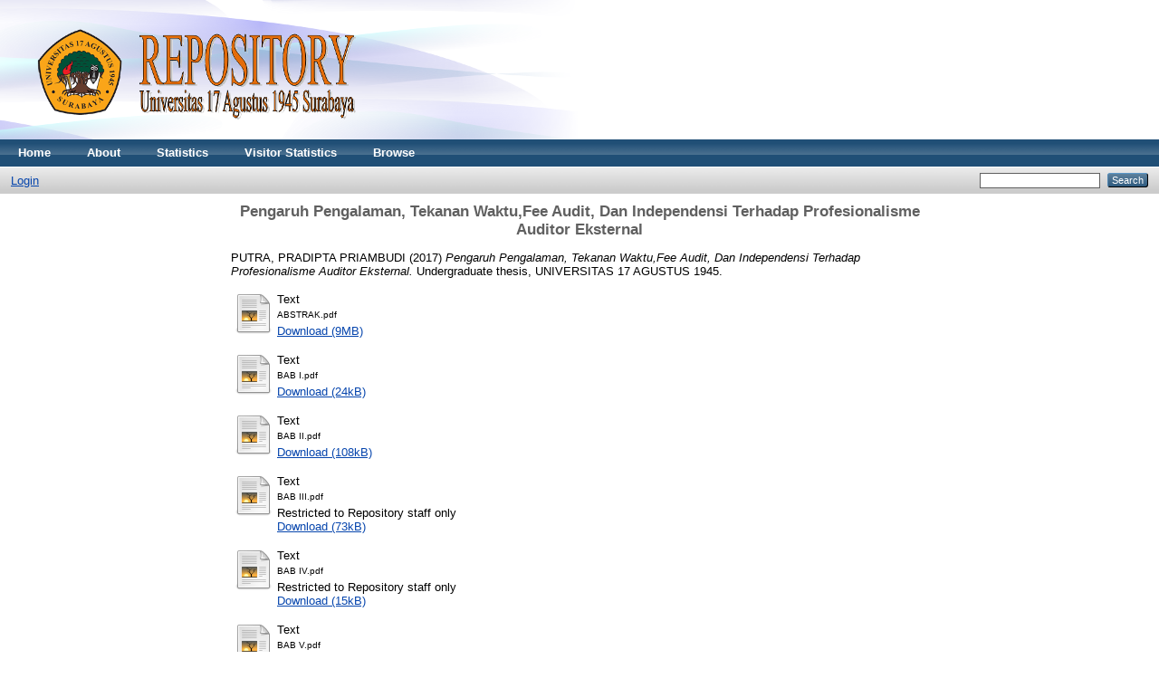

--- FILE ---
content_type: text/html; charset=utf-8
request_url: http://repository.untag-sby.ac.id/900/
body_size: 4729
content:
<!DOCTYPE html PUBLIC "-//W3C//DTD XHTML 1.0 Transitional//EN" "http://www.w3.org/TR/xhtml1/DTD/xhtml1-transitional.dtd">
<html xmlns="http://www.w3.org/1999/xhtml">
  <head>
    <meta http-equiv="X-UA-Compatible" content="IE=edge" />
    <title> Pengaruh Pengalaman, Tekanan Waktu,Fee Audit, Dan Independensi Terhadap Profesionalisme Auditor Eksternal  - UNTAG SURABAYA REPOSITORY</title>
    <link rel="icon" href="/favicon.ico" type="image/x-icon" />
    <link rel="shortcut icon" href="/favicon.ico" type="image/x-icon" />
    <meta name="eprints.eprintid" content="900" />
<meta name="eprints.rev_number" content="27" />
<meta name="eprints.eprint_status" content="archive" />
<meta name="eprints.userid" content="22" />
<meta name="eprints.dir" content="disk0/00/00/09/00" />
<meta name="eprints.datestamp" content="2018-10-31 01:35:54" />
<meta name="eprints.lastmod" content="2020-10-05 04:43:28" />
<meta name="eprints.status_changed" content="2018-10-31 01:36:18" />
<meta name="eprints.type" content="thesis" />
<meta name="eprints.metadata_visibility" content="show" />
<meta name="eprints.creators_name" content="PUTRA, PRADIPTA PRIAMBUDI" />
<meta name="eprints.title" content="Pengaruh Pengalaman, Tekanan Waktu,Fee Audit, Dan Independensi Terhadap Profesionalisme Auditor Eksternal" />
<meta name="eprints.ispublished" content="unpub" />
<meta name="eprints.subjects" content="HB" />
<meta name="eprints.divisions" content="EK" />
<meta name="eprints.full_text_status" content="restricted" />
<meta name="eprints.keywords" content="Pengalaman, Tekanan Waktu, Fee Audit, Independensi, dan Profesionalisme Auditor Eksternal" />
<meta name="eprints.abstract" content="Audit berarti membandingkan antara kegiatan yang diaudit dan kegiatan yang seharusnya terjadi, membandingkan antara kondisi dan kriterianya. Masalah yang ada yaitu
tidak ada konsistensi hasil penelitian dari pengaruh pengalaman, tekanan waktu, fee audit, dan independensi terhadap profesionalisme auditor eksternal. Sehingga penelitian ini bertujuan untuk menganalisis pengaruh pengalaman, tekanan waktu, fee audit, dan independensi terhadap profesionalisme auditor eksternal.
Tujuan penelitian ini adalah untuk mengetahui pengaruh pengalaman, tekanan waktu, fee audit, dan indepensi terhadap profesionalisme auditor eksternal pada Kantor Akuntan
Publik di kota Surabaya. Penelitian ini menggunakan covenience sampling. Data yang digunakan dalam penelitian ini merupakan data primer dalam bentuk penyebaran kuesioner
yang dilakukan di Surabaya dengan responden auditor yang bekerja pada Kantor Akuntan Publik  Hasil penelitian menunjukkan adanya pengaruh signifikan dari fee audit dan
independensi terhadap profesionalisme auditor eksternal, tetapi pengalaman dan teknanan waktu tidak berpengaruh signifikan terhadap profesionalisme auditor eksternal.
Berdasarkan hasil penelitian yang telah dilakukan, maka diajukan saran yaitu penelitian mendatang agar memperluas objek penelitiantidak hanya pada Kantor Akuntan
Publik di Surabaya saja, menambah variabel yang mempunyai kemungkinan dapat berpengaruh terhadap profesionalisme auditor eksternal, memperluas variabel yang diteliti
dengan menambah indicator sehingga data yang diperoleh bisa reliable dan waktu yang disediakan bisa minimal satu bulan dan keadaan auditor tidak sedang sibuk." />
<meta name="eprints.date" content="2017" />
<meta name="eprints.date_type" content="completed" />
<meta name="eprints.institution" content="UNIVERSITAS 17 AGUSTUS 1945" />
<meta name="eprints.department" content="KODEPRODI62201#Akuntansi" />
<meta name="eprints.thesis_type" content="undergraduate" />
<meta name="eprints.thesis_name" content="dphil" />
<meta name="eprints.citation" content="  PUTRA, PRADIPTA PRIAMBUDI  (2017) Pengaruh Pengalaman, Tekanan Waktu,Fee Audit, Dan Independensi Terhadap Profesionalisme Auditor Eksternal.  Undergraduate thesis, UNIVERSITAS 17 AGUSTUS 1945.   " />
<meta name="eprints.document_url" content="http://repository.untag-sby.ac.id/900/6/ABSTRAK.pdf" />
<meta name="eprints.document_url" content="http://repository.untag-sby.ac.id/900/2/BAB%20I.pdf" />
<meta name="eprints.document_url" content="http://repository.untag-sby.ac.id/900/3/BAB%20II.pdf" />
<meta name="eprints.document_url" content="http://repository.untag-sby.ac.id/900/4/BAB%20III.pdf" />
<meta name="eprints.document_url" content="http://repository.untag-sby.ac.id/900/1/BAB%20IV.pdf" />
<meta name="eprints.document_url" content="http://repository.untag-sby.ac.id/900/5/BAB%20V.pdf" />
<meta name="eprints.document_url" content="http://repository.untag-sby.ac.id/900/7/BAB%20VI.pdf" />
<meta name="eprints.document_url" content="http://repository.untag-sby.ac.id/900/8/DAFTAR%20PUSTAKA.pdf" />
<meta name="eprints.document_url" content="http://repository.untag-sby.ac.id/900/9/LAMPIRAN.pdf" />
<link rel="schema.DC" href="http://purl.org/DC/elements/1.0/" />
<meta name="DC.relation" content="http://repository.untag-sby.ac.id/900/" />
<meta name="DC.title" content="Pengaruh Pengalaman, Tekanan Waktu,Fee Audit, Dan Independensi Terhadap Profesionalisme Auditor Eksternal" />
<meta name="DC.creator" content="PUTRA, PRADIPTA PRIAMBUDI" />
<meta name="DC.subject" content="HB Economic Theory" />
<meta name="DC.description" content="Audit berarti membandingkan antara kegiatan yang diaudit dan kegiatan yang seharusnya terjadi, membandingkan antara kondisi dan kriterianya. Masalah yang ada yaitu
tidak ada konsistensi hasil penelitian dari pengaruh pengalaman, tekanan waktu, fee audit, dan independensi terhadap profesionalisme auditor eksternal. Sehingga penelitian ini bertujuan untuk menganalisis pengaruh pengalaman, tekanan waktu, fee audit, dan independensi terhadap profesionalisme auditor eksternal.
Tujuan penelitian ini adalah untuk mengetahui pengaruh pengalaman, tekanan waktu, fee audit, dan indepensi terhadap profesionalisme auditor eksternal pada Kantor Akuntan
Publik di kota Surabaya. Penelitian ini menggunakan covenience sampling. Data yang digunakan dalam penelitian ini merupakan data primer dalam bentuk penyebaran kuesioner
yang dilakukan di Surabaya dengan responden auditor yang bekerja pada Kantor Akuntan Publik  Hasil penelitian menunjukkan adanya pengaruh signifikan dari fee audit dan
independensi terhadap profesionalisme auditor eksternal, tetapi pengalaman dan teknanan waktu tidak berpengaruh signifikan terhadap profesionalisme auditor eksternal.
Berdasarkan hasil penelitian yang telah dilakukan, maka diajukan saran yaitu penelitian mendatang agar memperluas objek penelitiantidak hanya pada Kantor Akuntan
Publik di Surabaya saja, menambah variabel yang mempunyai kemungkinan dapat berpengaruh terhadap profesionalisme auditor eksternal, memperluas variabel yang diteliti
dengan menambah indicator sehingga data yang diperoleh bisa reliable dan waktu yang disediakan bisa minimal satu bulan dan keadaan auditor tidak sedang sibuk." />
<meta name="DC.date" content="2017" />
<meta name="DC.type" content="Thesis" />
<meta name="DC.type" content="NonPeerReviewed" />
<meta name="DC.format" content="text" />
<meta name="DC.language" content="en" />
<meta name="DC.identifier" content="http://repository.untag-sby.ac.id/900/6/ABSTRAK.pdf" />
<meta name="DC.format" content="text" />
<meta name="DC.language" content="en" />
<meta name="DC.identifier" content="http://repository.untag-sby.ac.id/900/2/BAB%20I.pdf" />
<meta name="DC.format" content="text" />
<meta name="DC.language" content="en" />
<meta name="DC.identifier" content="http://repository.untag-sby.ac.id/900/3/BAB%20II.pdf" />
<meta name="DC.format" content="text" />
<meta name="DC.language" content="en" />
<meta name="DC.identifier" content="http://repository.untag-sby.ac.id/900/4/BAB%20III.pdf" />
<meta name="DC.format" content="text" />
<meta name="DC.language" content="en" />
<meta name="DC.identifier" content="http://repository.untag-sby.ac.id/900/1/BAB%20IV.pdf" />
<meta name="DC.format" content="text" />
<meta name="DC.language" content="en" />
<meta name="DC.identifier" content="http://repository.untag-sby.ac.id/900/5/BAB%20V.pdf" />
<meta name="DC.format" content="text" />
<meta name="DC.language" content="en" />
<meta name="DC.identifier" content="http://repository.untag-sby.ac.id/900/7/BAB%20VI.pdf" />
<meta name="DC.format" content="text" />
<meta name="DC.language" content="en" />
<meta name="DC.identifier" content="http://repository.untag-sby.ac.id/900/8/DAFTAR%20PUSTAKA.pdf" />
<meta name="DC.format" content="text" />
<meta name="DC.language" content="en" />
<meta name="DC.identifier" content="http://repository.untag-sby.ac.id/900/9/LAMPIRAN.pdf" />
<meta name="DC.identifier" content="  PUTRA, PRADIPTA PRIAMBUDI  (2017) Pengaruh Pengalaman, Tekanan Waktu,Fee Audit, Dan Independensi Terhadap Profesionalisme Auditor Eksternal.  Undergraduate thesis, UNIVERSITAS 17 AGUSTUS 1945.   " />
<link rel="alternate" href="http://repository.untag-sby.ac.id/cgi/export/eprint/900/DIDL/repountag-eprint-900.xml" type="text/xml; charset=utf-8" title="MPEG-21 DIDL" />
<link rel="alternate" href="http://repository.untag-sby.ac.id/cgi/export/eprint/900/RDFN3/repountag-eprint-900.n3" type="text/n3" title="RDF+N3" />
<link rel="alternate" href="http://repository.untag-sby.ac.id/cgi/export/eprint/900/RIS/repountag-eprint-900.ris" type="text/plain" title="Reference Manager" />
<link rel="alternate" href="http://repository.untag-sby.ac.id/cgi/export/eprint/900/Text/repountag-eprint-900.txt" type="text/plain; charset=utf-8" title="ASCII Citation" />
<link rel="alternate" href="http://repository.untag-sby.ac.id/cgi/export/eprint/900/RDFNT/repountag-eprint-900.nt" type="text/plain" title="RDF+N-Triples" />
<link rel="alternate" href="http://repository.untag-sby.ac.id/cgi/export/eprint/900/DC/repountag-eprint-900.txt" type="text/plain; charset=utf-8" title="Dublin Core" />
<link rel="alternate" href="http://repository.untag-sby.ac.id/cgi/export/eprint/900/RDFXML/repountag-eprint-900.rdf" type="application/rdf+xml" title="RDF+XML" />
<link rel="alternate" href="http://repository.untag-sby.ac.id/cgi/export/eprint/900/Simple/repountag-eprint-900.txt" type="text/plain; charset=utf-8" title="Simple Metadata" />
<link rel="alternate" href="http://repository.untag-sby.ac.id/cgi/export/eprint/900/EndNote/repountag-eprint-900.enw" type="text/plain; charset=utf-8" title="EndNote" />
<link rel="alternate" href="http://repository.untag-sby.ac.id/cgi/export/eprint/900/XML/repountag-eprint-900.xml" type="application/vnd.eprints.data+xml; charset=utf-8" title="EP3 XML" />
<link rel="alternate" href="http://repository.untag-sby.ac.id/cgi/export/eprint/900/Refer/repountag-eprint-900.refer" type="text/plain" title="Refer" />
<link rel="alternate" href="http://repository.untag-sby.ac.id/cgi/export/eprint/900/METS/repountag-eprint-900.xml" type="text/xml; charset=utf-8" title="METS" />
<link rel="alternate" href="http://repository.untag-sby.ac.id/cgi/export/eprint/900/MODS/repountag-eprint-900.xml" type="text/xml; charset=utf-8" title="MODS" />
<link rel="alternate" href="http://repository.untag-sby.ac.id/cgi/export/eprint/900/COinS/repountag-eprint-900.txt" type="text/plain; charset=utf-8" title="OpenURL ContextObject in Span" />
<link rel="alternate" href="http://repository.untag-sby.ac.id/cgi/export/eprint/900/JSON/repountag-eprint-900.js" type="application/json; charset=utf-8" title="JSON" />
<link rel="alternate" href="http://repository.untag-sby.ac.id/cgi/export/eprint/900/BibTeX/repountag-eprint-900.bib" type="text/plain" title="BibTeX" />
<link rel="alternate" href="http://repository.untag-sby.ac.id/cgi/export/eprint/900/Atom/repountag-eprint-900.xml" type="application/atom+xml;charset=utf-8" title="Atom" />
<link rel="alternate" href="http://repository.untag-sby.ac.id/cgi/export/eprint/900/HTML/repountag-eprint-900.html" type="text/html; charset=utf-8" title="HTML Citation" />
<link rel="alternate" href="http://repository.untag-sby.ac.id/cgi/export/eprint/900/ContextObject/repountag-eprint-900.xml" type="text/xml; charset=utf-8" title="OpenURL ContextObject" />
<link rel="Top" href="http://repository.untag-sby.ac.id/" />
    <link rel="Sword" href="http://repository.untag-sby.ac.id/sword-app/servicedocument" />
    <link rel="SwordDeposit" href="http://repository.untag-sby.ac.id/id/contents" />
    <link rel="Search" type="text/html" href="http://repository.untag-sby.ac.id/cgi/search" />
    <link rel="Search" type="application/opensearchdescription+xml" href="http://repository.untag-sby.ac.id/cgi/opensearchdescription" />
    <script type="text/javascript" src="http://www.google.com/jsapi"><!--padder--></script><script type="text/javascript">
// <![CDATA[
google.load("visualization", "1", {packages:["corechart", "geochart"]});
// ]]></script><script type="text/javascript">
// <![CDATA[
var eprints_http_root = "http:\/\/repository.untag-sby.ac.id";
var eprints_http_cgiroot = "http:\/\/repository.untag-sby.ac.id\/cgi";
var eprints_oai_archive_id = "repository.untag-sby.ac.id";
var eprints_logged_in = false;
// ]]></script>
    <style type="text/css">.ep_logged_in { display: none }</style>
    <link rel="stylesheet" type="text/css" href="/style/auto-3.3.15.css" />
    <script type="text/javascript" src="/javascript/auto-3.3.15.js"><!--padder--></script>
    <!--[if lte IE 6]>
        <link rel="stylesheet" type="text/css" href="/style/ie6.css" />
   <![endif]-->
    <meta name="Generator" content="EPrints 3.3.15" />
    <meta http-equiv="Content-Type" content="text/html; charset=UTF-8" />
    <meta http-equiv="Content-Language" content="en" />
    
  </head>
  <body>
    
    <div class="ep_tm_header ep_noprint">
      <div class="ep_tm_site_logo">
        <a href="http://repository.untag-sby.ac.id/" title="UNTAG SURABAYA REPOSITORY">
          <img alt="UNTAG SURABAYA REPOSITORY" src="/images/sitelogo.png" />
        </a>
      </div>
      <ul class="ep_tm_menu">
        <li>
          <a href="http://repository.untag-sby.ac.id">
            Home
          </a>
        </li>
        <li>
          <a href="http://repository.untag-sby.ac.id/information.html">
            About
          </a>
        </li>
        <li>
          <a href="http://repository.untag-sby.ac.id/cgi/stats/report">
            Statistics
          </a>
        </li>
        <li>
          <a href="https://statcounter.com/p11893165/?guest=1">
            Visitor Statistics
          </a>
        </li>
        <li>
          <a href="http://repository.untag-sby.ac.id/view/" menu="ep_tm_menu_browse">
            Browse
          </a>
          <ul id="ep_tm_menu_browse" style="display:none;">
            <li>
              <a href="http://repository.untag-sby.ac.id/view/year/">
                Browse by 
                Year
              </a>
            </li>
            <li>
              <a href="http://repository.untag-sby.ac.id/view/subjects/">
                Browse by 
                Subject
              </a>
            </li>
            <li>
              <a href="http://repository.untag-sby.ac.id/view/divisions/">
                Browse by 
                Division
              </a>
            </li>
            <li>
              <a href="http://repository.untag-sby.ac.id/view/creators/">
                Browse by 
                Author
              </a>
            </li>
          </ul>
        </li>
      </ul>
      <table class="ep_tm_searchbar">
        <tr>
          <td align="left">
            <ul class="ep_tm_key_tools" id="ep_tm_menu_tools"><li><a href="http://repository.untag-sby.ac.id/cgi/users/home">Login</a></li></ul>
          </td>
          <td align="right" style="white-space: nowrap">
            
            <form method="get" accept-charset="utf-8" action="http://repository.untag-sby.ac.id/cgi/search" style="display:inline">
              <input class="ep_tm_searchbarbox" size="20" type="text" name="q" />
              <input class="ep_tm_searchbarbutton" value="Search" type="submit" name="_action_search" />
              <input type="hidden" name="_action_search" value="Search" />
              <input type="hidden" name="_order" value="bytitle" />
              <input type="hidden" name="basic_srchtype" value="ALL" />
              <input type="hidden" name="_satisfyall" value="ALL" />
            </form>
          </td>
        </tr>
      </table>
    </div>
    <div>
      <div class="ep_tm_page_content">
        <h1 class="ep_tm_pagetitle">
          

Pengaruh Pengalaman, Tekanan Waktu,Fee Audit, Dan Independensi Terhadap Profesionalisme Auditor Eksternal


        </h1>
        <div class="ep_summary_content"><div class="ep_summary_content_left"></div><div class="ep_summary_content_right"></div><div class="ep_summary_content_top"></div><div class="ep_summary_content_main">

  <p style="margin-bottom: 1em">
    


    <span class="person_name">PUTRA, PRADIPTA PRIAMBUDI</span>
  

(2017)

<em>Pengaruh Pengalaman, Tekanan Waktu,Fee Audit, Dan Independensi Terhadap Profesionalisme Auditor Eksternal.</em>


    Undergraduate thesis, UNIVERSITAS 17 AGUSTUS 1945.
  




  </p>

  

  

    
  
    
      
      <table>
        
          <tr>
            <td valign="top" align="right"><a href="http://repository.untag-sby.ac.id/900/6/ABSTRAK.pdf" class="ep_document_link"><img class="ep_doc_icon" alt="[img]" src="http://repository.untag-sby.ac.id/style/images/fileicons/text.png" border="0" /></a></td>
            <td valign="top">
              

<!-- document citation -->


<span class="ep_document_citation">
<span class="document_format">Text</span>
<br /><span class="document_filename">ABSTRAK.pdf</span>



</span>

<br />
              <a href="http://repository.untag-sby.ac.id/900/6/ABSTRAK.pdf" class="ep_document_link">Download (9MB)</a>
              
			  
			  
              
  
              <ul>
              
              </ul>
            </td>
          </tr>
        
          <tr>
            <td valign="top" align="right"><a href="http://repository.untag-sby.ac.id/900/2/BAB%20I.pdf" class="ep_document_link"><img class="ep_doc_icon" alt="[img]" src="http://repository.untag-sby.ac.id/style/images/fileicons/text.png" border="0" /></a></td>
            <td valign="top">
              

<!-- document citation -->


<span class="ep_document_citation">
<span class="document_format">Text</span>
<br /><span class="document_filename">BAB I.pdf</span>



</span>

<br />
              <a href="http://repository.untag-sby.ac.id/900/2/BAB%20I.pdf" class="ep_document_link">Download (24kB)</a>
              
			  
			  
              
  
              <ul>
              
              </ul>
            </td>
          </tr>
        
          <tr>
            <td valign="top" align="right"><a href="http://repository.untag-sby.ac.id/900/3/BAB%20II.pdf" class="ep_document_link"><img class="ep_doc_icon" alt="[img]" src="http://repository.untag-sby.ac.id/style/images/fileicons/text.png" border="0" /></a></td>
            <td valign="top">
              

<!-- document citation -->


<span class="ep_document_citation">
<span class="document_format">Text</span>
<br /><span class="document_filename">BAB II.pdf</span>



</span>

<br />
              <a href="http://repository.untag-sby.ac.id/900/3/BAB%20II.pdf" class="ep_document_link">Download (108kB)</a>
              
			  
			  
              
  
              <ul>
              
              </ul>
            </td>
          </tr>
        
          <tr>
            <td valign="top" align="right"><a href="http://repository.untag-sby.ac.id/900/4/BAB%20III.pdf" class="ep_document_link"><img class="ep_doc_icon" alt="[img]" src="http://repository.untag-sby.ac.id/style/images/fileicons/text.png" border="0" /></a></td>
            <td valign="top">
              

<!-- document citation -->


<span class="ep_document_citation">
<span class="document_format">Text</span>
<br /><span class="document_filename">BAB III.pdf</span>


  <br />Restricted to Repository staff only


</span>

<br />
              <a href="http://repository.untag-sby.ac.id/900/4/BAB%20III.pdf" class="ep_document_link">Download (73kB)</a>
              
              
  
              <ul>
              
              </ul>
            </td>
          </tr>
        
          <tr>
            <td valign="top" align="right"><a href="http://repository.untag-sby.ac.id/900/1/BAB%20IV.pdf" class="ep_document_link"><img class="ep_doc_icon" alt="[img]" src="http://repository.untag-sby.ac.id/style/images/fileicons/text.png" border="0" /></a></td>
            <td valign="top">
              

<!-- document citation -->


<span class="ep_document_citation">
<span class="document_format">Text</span>
<br /><span class="document_filename">BAB IV.pdf</span>


  <br />Restricted to Repository staff only


</span>

<br />
              <a href="http://repository.untag-sby.ac.id/900/1/BAB%20IV.pdf" class="ep_document_link">Download (15kB)</a>
              
              
  
              <ul>
              
              </ul>
            </td>
          </tr>
        
          <tr>
            <td valign="top" align="right"><a href="http://repository.untag-sby.ac.id/900/5/BAB%20V.pdf" class="ep_document_link"><img class="ep_doc_icon" alt="[img]" src="http://repository.untag-sby.ac.id/style/images/fileicons/text.png" border="0" /></a></td>
            <td valign="top">
              

<!-- document citation -->


<span class="ep_document_citation">
<span class="document_format">Text</span>
<br /><span class="document_filename">BAB V.pdf</span>


  <br />Restricted to Repository staff only


</span>

<br />
              <a href="http://repository.untag-sby.ac.id/900/5/BAB%20V.pdf" class="ep_document_link">Download (69kB)</a>
              
              
  
              <ul>
              
              </ul>
            </td>
          </tr>
        
          <tr>
            <td valign="top" align="right"><a href="http://repository.untag-sby.ac.id/900/7/BAB%20VI.pdf" class="ep_document_link"><img class="ep_doc_icon" alt="[img]" src="http://repository.untag-sby.ac.id/style/images/fileicons/text.png" border="0" /></a></td>
            <td valign="top">
              

<!-- document citation -->


<span class="ep_document_citation">
<span class="document_format">Text</span>
<br /><span class="document_filename">BAB VI.pdf</span>



</span>

<br />
              <a href="http://repository.untag-sby.ac.id/900/7/BAB%20VI.pdf" class="ep_document_link">Download (14kB)</a>
              
			  
			  
              
  
              <ul>
              
              </ul>
            </td>
          </tr>
        
          <tr>
            <td valign="top" align="right"><a class="ep_document_link" href="http://repository.untag-sby.ac.id/900/8/DAFTAR%20PUSTAKA.pdf"><img class="ep_doc_icon" alt="[img]" src="http://repository.untag-sby.ac.id/style/images/fileicons/text.png" border="0" /></a></td>
            <td valign="top">
              

<!-- document citation -->


<span class="ep_document_citation">
<span class="document_format">Text</span>
<br /><span class="document_filename">DAFTAR PUSTAKA.pdf</span>



</span>

<br />
              <a href="http://repository.untag-sby.ac.id/900/8/DAFTAR%20PUSTAKA.pdf" class="ep_document_link">Download (30kB)</a>
              
			  
			  
              
  
              <ul>
              
              </ul>
            </td>
          </tr>
        
          <tr>
            <td valign="top" align="right"><a class="ep_document_link" href="http://repository.untag-sby.ac.id/900/9/LAMPIRAN.pdf"><img class="ep_doc_icon" alt="[img]" src="http://repository.untag-sby.ac.id/style/images/fileicons/text.png" border="0" /></a></td>
            <td valign="top">
              

<!-- document citation -->


<span class="ep_document_citation">
<span class="document_format">Text</span>
<br /><span class="document_filename">LAMPIRAN.pdf</span>



</span>

<br />
              <a href="http://repository.untag-sby.ac.id/900/9/LAMPIRAN.pdf" class="ep_document_link">Download (2MB)</a>
              
			  
			  
              
  
              <ul>
              
              </ul>
            </td>
          </tr>
        
      </table>
    

  

  

  
    <h2>Abstract</h2>
    <p style="text-align: left; margin: 1em auto 0em auto">Audit berarti membandingkan antara kegiatan yang diaudit dan kegiatan yang seharusnya terjadi, membandingkan antara kondisi dan kriterianya. Masalah yang ada yaitu&#13;
tidak ada konsistensi hasil penelitian dari pengaruh pengalaman, tekanan waktu, fee audit, dan independensi terhadap profesionalisme auditor eksternal. Sehingga penelitian ini bertujuan untuk menganalisis pengaruh pengalaman, tekanan waktu, fee audit, dan independensi terhadap profesionalisme auditor eksternal.&#13;
Tujuan penelitian ini adalah untuk mengetahui pengaruh pengalaman, tekanan waktu, fee audit, dan indepensi terhadap profesionalisme auditor eksternal pada Kantor Akuntan&#13;
Publik di kota Surabaya. Penelitian ini menggunakan covenience sampling. Data yang digunakan dalam penelitian ini merupakan data primer dalam bentuk penyebaran kuesioner&#13;
yang dilakukan di Surabaya dengan responden auditor yang bekerja pada Kantor Akuntan Publik  Hasil penelitian menunjukkan adanya pengaruh signifikan dari fee audit dan&#13;
independensi terhadap profesionalisme auditor eksternal, tetapi pengalaman dan teknanan waktu tidak berpengaruh signifikan terhadap profesionalisme auditor eksternal.&#13;
Berdasarkan hasil penelitian yang telah dilakukan, maka diajukan saran yaitu penelitian mendatang agar memperluas objek penelitiantidak hanya pada Kantor Akuntan&#13;
Publik di Surabaya saja, menambah variabel yang mempunyai kemungkinan dapat berpengaruh terhadap profesionalisme auditor eksternal, memperluas variabel yang diteliti&#13;
dengan menambah indicator sehingga data yang diperoleh bisa reliable dan waktu yang disediakan bisa minimal satu bulan dan keadaan auditor tidak sedang sibuk.</p>
  

  <table style="margin-bottom: 1em; margin-top: 1em;" cellpadding="3">
    <tr>
      <th align="right">Item Type:</th>
      <td>
        Thesis
        
        
        (Undergraduate)
      </td>
    </tr>
    
    
      
    
      
    
      
        <tr>
          <th align="right">Uncontrolled Keywords:</th>
          <td valign="top">Pengalaman, Tekanan Waktu, Fee Audit, Independensi, dan Profesionalisme Auditor Eksternal</td>
        </tr>
      
    
      
        <tr>
          <th align="right">Subjects:</th>
          <td valign="top"><a href="http://repository.untag-sby.ac.id/view/subjects/HB.html">H Social Sciences &gt; HB Economic Theory</a></td>
        </tr>
      
    
      
        <tr>
          <th align="right">Divisions:</th>
          <td valign="top"><a href="http://repository.untag-sby.ac.id/view/divisions/EK/">Fakultas Ekonomi dan Bisnis &gt; Program Studi Ekonomi Akuntansi</a></td>
        </tr>
      
    
      
    
      
        <tr>
          <th align="right">Depositing User:</th>
          <td valign="top">

<span class="ep_name_citation"><span class="person_name">Aprianto Doni Rahmat</span></span>

</td>
        </tr>
      
    
      
        <tr>
          <th align="right">Date Deposited:</th>
          <td valign="top">31 Oct 2018 01:35</td>
        </tr>
      
    
      
        <tr>
          <th align="right">Last Modified:</th>
          <td valign="top">05 Oct 2020 04:43</td>
        </tr>
      
    
    <tr>
      <th align="right">URI:</th>
      <td valign="top"><a href="http://repository.untag-sby.ac.id/id/eprint/900">http://repository.untag-sby.ac.id/id/eprint/900</a></td>
    </tr>
  </table>

  
  

  
    <h3>Actions (login required)</h3>
    <table class="ep_summary_page_actions">
    
      <tr>
        <td><a href="/cgi/users/home?screen=EPrint%3A%3AView&amp;eprintid=900"><img src="/style/images/action_view.png" title="View Item" alt="View Item" class="ep_form_action_icon" /></a></td>
        <td>View Item</td>
      </tr>
    
    </table>
  

</div><div class="ep_summary_content_bottom"></div><div class="ep_summary_content_after"></div></div>
      </div>
    </div>
    <div class="ep_tm_footer ep_noprint">
      <div class="ep_tm_eprints_logo">
        <a href="http://eprints.org/software/">
          <img alt="EPrints Logo" src="/images/eprintslogo.gif" />
        </a>
      </div>
      <div>UNTAG SURABAYA REPOSITORY is powered by <em><a href="http://eprints.org/software/">EPrints 3</a></em> which is developed by the <a href="http://www.ecs.soton.ac.uk/">School of Electronics and Computer Science</a> at the University of Southampton. <a href="http://repository.untag-sby.ac.id/eprints/">More information and software credits</a>.</div>
Visitors (since 4 January 2019):
<!-- Default Statcounter code for Repository UNTAG Surabaya
http://repository.untag-sby.ac.id/ -->
<script type="text/javascript">
var sc_project=11893165; 
var sc_invisible=0; 
var sc_security="e0d1d996"; 
var sc_var=2; 
</script>
<script type="text/javascript" src="http://www.statcounter.com/counter/counter_xhtml.js">// <!-- No script --></script>
<noscript><div class="statcounter"><a title="drupal analytics" class="statcounter" href="http://statcounter.com/drupal/"><img class="statcounter" src="http://c.statcounter.com/11893165/0/e0d1d996/0/" alt="drupal analytics" /></a></div></noscript>
<!-- End of Statcounter Code --> <br />
<a href="http://statcounter.com/p11893165/?guest=1">View
UNTAG Surabaya Repository Stats</a> <br /> <br />


    </div>
  </body>
</html>